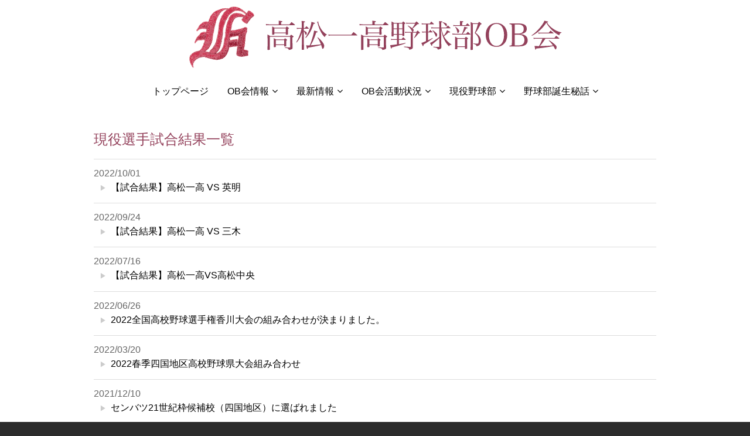

--- FILE ---
content_type: text/html; charset=UTF-8
request_url: https://takaichi-bb-ob.com/category/games
body_size: 8319
content:

<!DOCTYPE html>
<!--[if IE 7 ]><html id="ie7" class="ie" dir="ltr" lang="ja"><![endif]--><!--[if IE 8 ]><html id="ie8" class="ie" dir="ltr" lang="ja"><![endif]--><!--[if IE 9 ]><html id="ie9" class="ie" dir="ltr" lang="ja"><![endif]--><!--[if (gt IE 9)|!(IE)]><!--><html dir="ltr" lang="ja"><!--<![endif]-->
<head>
<meta charset="UTF-8" />
<meta name="viewport" content="width=device-width; initial-scale=1.0; maximum-scale=1.0; user-scalable=1;">
<title>現役選手試合結果 | 高松一高野球部OB会</title>
<meta name="format-detection" content="telephone=no">
<meta http-equiv="Pragma" content="no-cache" />
<meta http-equiv="cache-control" content="no-cache" />
<meta http-equiv="expires" content="3600" />
<link rel="shortcut icon" href="https://takaichi-bb-ob.com/wp-content/themes/takaichi/images/favicon.ico" />
<!-- css -->
<link href="//maxcdn.bootstrapcdn.com/font-awesome/4.2.0/css/font-awesome.min.css" rel="stylesheet">
<link rel="stylesheet" type="text/css" href="https://takaichi-bb-ob.com/wp-content/themes/takaichi/style.css" media="screen, all" />
<link rel="stylesheet" type="text/css" href="https://takaichi-bb-ob.com/wp-content/themes/takaichi/css/font-awesome.min.css" media="all" />
<link rel="stylesheet" type="text/css" href="https://takaichi-bb-ob.com/wp-content/themes/takaichi/css/meanmenu.css" />

<!-- js -->
<script src="//code.jquery.com/jquery-1.9.1.js"></script>
<script src="https://takaichi-bb-ob.com/wp-content/themes/takaichi/js/jquery.meanmenu.min.js"></script>
<script src="https://takaichi-bb-ob.com/wp-content/themes/takaichi/js/jquery-3.2.1.min.js"></script>
<script src="https://takaichi-bb-ob.com/wp-content/themes/takaichi/js/jquery.meanmenu.min.js"></script>

<!-- IE script --> 
<!--[if IE ]>
    <script type="text/javascript" src="https://takaichi-bb-ob.com/wp-content/themes/takaichi/js/html5.js"></script>  
<![endif]--> 
<script>
  (function(i,s,o,g,r,a,m){i['GoogleAnalyticsObject']=r;i[r]=i[r]||function(){
  (i[r].q=i[r].q||[]).push(arguments)},i[r].l=1*new Date();a=s.createElement(o),
  m=s.getElementsByTagName(o)[0];a.async=1;a.src=g;m.parentNode.insertBefore(a,m)
  })(window,document,'script','//www.google-analytics.com/analytics.js','ga');

  ga('create', 'UA-64693220-1', 'auto');
  ga('send', 'pageview');

</script>
	
<!-- Google tag (gtag.js) -->
<script async src="https://www.googletagmanager.com/gtag/js?id=G-4L94NLZ1K7"></script>
<script>
  window.dataLayer = window.dataLayer || [];
  function gtag(){dataLayer.push(arguments);}
  gtag('js', new Date());

  gtag('config', 'G-4L94NLZ1K7');
</script>
<!-- Begin Mieruca Embed Code -->
<script type="text/javascript" id="mierucajs">
window.__fid = window.__fid || [];__fid.push([804276457]);
(function() {
function mieruca(){if(typeof window.__fjsld != "undefined") return; window.__fjsld = 1; var fjs = document.createElement('script'); fjs.type = 'text/javascript'; fjs.async = true; fjs.id = "fjssync"; var timestamp = new Date;fjs.src = ('https:' == document.location.protocol ? 'https' : 'http') + '://hm.mieru-ca.com/service/js/mieruca-hm.js?v='+ timestamp.getTime(); var x = document.getElementsByTagName('script')[0]; x.parentNode.insertBefore(fjs, x); };
setTimeout(mieruca, 500); document.readyState != "complete" ? (window.attachEvent ? window.attachEvent("onload", mieruca) : window.addEventListener("load", mieruca, false)) : mieruca();
})();
</script>

<script type="text/javascript">
$(function($){
	//メニューの表示状態保管用
	var state = false;
	//.bodyのスクロール位置
	var scrollpos = 0;
	//meanmenuの状態による表示制御
	function mm_control() {
		if($('.mean-nav .nav').is(':visible')) {
			//表示中
			if(state == false) {
				scrollpos = $(window).scrollTop();
				$('body').addClass('fixed').css({'top': -scrollpos});
				$('.mean-container').addClass('open');
				$('.mean-nav .mask').show();
				state = true;
			}
		} else {
			//非表示中
			if(state == true) {
				$('body').removeClass('fixed').css({'top': 0});
				window.scrollTo( 0 , scrollpos );
				$('.mean-container').removeClass('open');
				$('.mean-nav .mask').hide();
				state = false;
			}
		}
	}

	$('#gNav').meanmenu({
	    meanMenuContainer: "#header .h_nav", // メニューを表示させる位置
	    meanScreenWidth: "960"
	});
	$(document)
	.on('opend.meanmenu closed.meanmenu', function() {
		mm_control();
	})
	.on('touchend click', '.mean-bar .mask', function(e) {
		$('.mean-bar .meanmenu-reveal').trigger('click');
		return false;
	});
	//ウィンドウサイズ変更によるメニュー非表示時の制御
	$(window).on('resize', function() {
		mm_control();
	});
});
</script>
<!-- IE script --> 
<!--[if lt IE 9]>
<script src="https://takaichi-bb-ob.com/wp-content/themes/takaichi/js/html5shiv.js"></script>
<script src="https://takaichi-bb-ob.com/wp-content/themes/takaichi/script/respond.min.js"></script>
<![endif]-->
<!--[if lte IE 7]><script src="https://takaichi-bb-ob.com/wp-content/themes/takaichi/js/lte-ie7.js"></script><![endif]-->

<!-- End Mieruca Embed Code -->
<meta name='robots' content='max-image-preview:large' />
	<style>img:is([sizes="auto" i], [sizes^="auto," i]) { contain-intrinsic-size: 3000px 1500px }</style>
	<link rel='dns-prefetch' href='//www.googletagmanager.com' />
<link rel="alternate" type="application/rss+xml" title="高松一高野球部OB会 &raquo; 現役選手試合結果 カテゴリーのフィード" href="https://takaichi-bb-ob.com/category/games/feed" />
<script type="text/javascript">
/* <![CDATA[ */
window._wpemojiSettings = {"baseUrl":"https:\/\/s.w.org\/images\/core\/emoji\/16.0.1\/72x72\/","ext":".png","svgUrl":"https:\/\/s.w.org\/images\/core\/emoji\/16.0.1\/svg\/","svgExt":".svg","source":{"concatemoji":"https:\/\/takaichi-bb-ob.com\/wp-includes\/js\/wp-emoji-release.min.js?ver=6.8.3"}};
/*! This file is auto-generated */
!function(s,n){var o,i,e;function c(e){try{var t={supportTests:e,timestamp:(new Date).valueOf()};sessionStorage.setItem(o,JSON.stringify(t))}catch(e){}}function p(e,t,n){e.clearRect(0,0,e.canvas.width,e.canvas.height),e.fillText(t,0,0);var t=new Uint32Array(e.getImageData(0,0,e.canvas.width,e.canvas.height).data),a=(e.clearRect(0,0,e.canvas.width,e.canvas.height),e.fillText(n,0,0),new Uint32Array(e.getImageData(0,0,e.canvas.width,e.canvas.height).data));return t.every(function(e,t){return e===a[t]})}function u(e,t){e.clearRect(0,0,e.canvas.width,e.canvas.height),e.fillText(t,0,0);for(var n=e.getImageData(16,16,1,1),a=0;a<n.data.length;a++)if(0!==n.data[a])return!1;return!0}function f(e,t,n,a){switch(t){case"flag":return n(e,"\ud83c\udff3\ufe0f\u200d\u26a7\ufe0f","\ud83c\udff3\ufe0f\u200b\u26a7\ufe0f")?!1:!n(e,"\ud83c\udde8\ud83c\uddf6","\ud83c\udde8\u200b\ud83c\uddf6")&&!n(e,"\ud83c\udff4\udb40\udc67\udb40\udc62\udb40\udc65\udb40\udc6e\udb40\udc67\udb40\udc7f","\ud83c\udff4\u200b\udb40\udc67\u200b\udb40\udc62\u200b\udb40\udc65\u200b\udb40\udc6e\u200b\udb40\udc67\u200b\udb40\udc7f");case"emoji":return!a(e,"\ud83e\udedf")}return!1}function g(e,t,n,a){var r="undefined"!=typeof WorkerGlobalScope&&self instanceof WorkerGlobalScope?new OffscreenCanvas(300,150):s.createElement("canvas"),o=r.getContext("2d",{willReadFrequently:!0}),i=(o.textBaseline="top",o.font="600 32px Arial",{});return e.forEach(function(e){i[e]=t(o,e,n,a)}),i}function t(e){var t=s.createElement("script");t.src=e,t.defer=!0,s.head.appendChild(t)}"undefined"!=typeof Promise&&(o="wpEmojiSettingsSupports",i=["flag","emoji"],n.supports={everything:!0,everythingExceptFlag:!0},e=new Promise(function(e){s.addEventListener("DOMContentLoaded",e,{once:!0})}),new Promise(function(t){var n=function(){try{var e=JSON.parse(sessionStorage.getItem(o));if("object"==typeof e&&"number"==typeof e.timestamp&&(new Date).valueOf()<e.timestamp+604800&&"object"==typeof e.supportTests)return e.supportTests}catch(e){}return null}();if(!n){if("undefined"!=typeof Worker&&"undefined"!=typeof OffscreenCanvas&&"undefined"!=typeof URL&&URL.createObjectURL&&"undefined"!=typeof Blob)try{var e="postMessage("+g.toString()+"("+[JSON.stringify(i),f.toString(),p.toString(),u.toString()].join(",")+"));",a=new Blob([e],{type:"text/javascript"}),r=new Worker(URL.createObjectURL(a),{name:"wpTestEmojiSupports"});return void(r.onmessage=function(e){c(n=e.data),r.terminate(),t(n)})}catch(e){}c(n=g(i,f,p,u))}t(n)}).then(function(e){for(var t in e)n.supports[t]=e[t],n.supports.everything=n.supports.everything&&n.supports[t],"flag"!==t&&(n.supports.everythingExceptFlag=n.supports.everythingExceptFlag&&n.supports[t]);n.supports.everythingExceptFlag=n.supports.everythingExceptFlag&&!n.supports.flag,n.DOMReady=!1,n.readyCallback=function(){n.DOMReady=!0}}).then(function(){return e}).then(function(){var e;n.supports.everything||(n.readyCallback(),(e=n.source||{}).concatemoji?t(e.concatemoji):e.wpemoji&&e.twemoji&&(t(e.twemoji),t(e.wpemoji)))}))}((window,document),window._wpemojiSettings);
/* ]]> */
</script>
<style id='wp-emoji-styles-inline-css' type='text/css'>

	img.wp-smiley, img.emoji {
		display: inline !important;
		border: none !important;
		box-shadow: none !important;
		height: 1em !important;
		width: 1em !important;
		margin: 0 0.07em !important;
		vertical-align: -0.1em !important;
		background: none !important;
		padding: 0 !important;
	}
</style>
<link rel='stylesheet' id='fancybox-css' href='https://takaichi-bb-ob.com/wp-content/plugins/easy-fancybox/fancybox/1.5.4/jquery.fancybox.min.css?ver=6.8.3' type='text/css' media='screen' />
<script type="text/javascript" src="https://takaichi-bb-ob.com/wp-includes/js/jquery/jquery.min.js?ver=3.7.1" id="jquery-core-js"></script>
<script type="text/javascript" src="https://takaichi-bb-ob.com/wp-includes/js/jquery/jquery-migrate.min.js?ver=3.4.1" id="jquery-migrate-js"></script>
<link rel="https://api.w.org/" href="https://takaichi-bb-ob.com/wp-json/" /><link rel="alternate" title="JSON" type="application/json" href="https://takaichi-bb-ob.com/wp-json/wp/v2/categories/1" /><link rel="EditURI" type="application/rsd+xml" title="RSD" href="https://takaichi-bb-ob.com/xmlrpc.php?rsd" />
<meta name="generator" content="WordPress 6.8.3" />
<meta name="generator" content="Site Kit by Google 1.170.0" /></head>
<body>
<header id="header">
	<div class="container">
		<div id="h_top">
		    <h1 class="h_logo"><a href="https://takaichi-bb-ob.com/"><img src="https://takaichi-bb-ob.com/wp-content/themes/takaichi/images/logo.svg" alt="高松一高野球部OB会" /></a></h1>
			<div class="h_nav">
				<nav id="gNav" itemscope itemtype="http://schema.org/SiteNavigationElement">
					<ul class="nav">
                        <li><a itemprop="url" href="https://takaichi-bb-ob.com/">トップページ</a></li>
						<li>
							<a itemprop="url" href="#">OB会情報<i class="fa fa-angle-down"></i></a>
							<ul class="sub-menu">
								<li><a itemprop="url" href="https://takaichi-bb-ob.com/greeting">会長挨拶</a></li>
								<li><a itemprop="url" href="https://takaichi-bb-ob.com/agreement">会則</a></li>
								<li><a itemprop="url" href="https://takaichi-bb-ob.com/director">役員</a></li>
								<li><a itemprop="url" href="https://takaichi-bb-ob.com/fee">年会費</a></li>
								<li><a itemprop="url" href="https://takaichi-bb-ob.com/update">会員情報更新</a></li>
							</ul>
						</li>
						<li><a itemprop="url" href="https://takaichi-bb-ob.com/category/ob-info">最新情報<i class="fa fa-angle-down"></i></a>
                            <ul class="sub-menu">
                                <li><a itemprop="url" href="https://takaichi-bb-ob.com/category/ob-info">OB会からお知らせ</a></li>
											<li><a itemprop="url" href="https://takaichi-bb-ob.com/category/masters-koshien">マスターズ甲子園</a></li>
                            </ul>
                        </li>
                        <li><a itemprop="url" href="https://takaichi-bb-ob.com/category/ob-info">OB会活動状況<i class="fa fa-angle-down"></i></a>
                            <ul class="sub-menu">
                                <li><a itemprop="url" href="https://takaichi-bb-ob.com/category/ob-info">OB会からお知らせ</a></li>
											<li><a itemprop="url" href="https://takaichi-bb-ob.com/category/masters-koshien">マスターズ甲子園</a></li>
                                <li><a itemprop="url" href="https://takaichi-bb-ob.com/category/ob-activity">OB会活動報告</a></li>
                                <li><a itemprop="url" href="https://takaichi-bb-ob.com/category/k-ob-activity">関東OB会活動報告</a></li>
                                <li><a itemprop="url" href="https://takaichi-bb-ob.com/category/ob-situation">OBの近況</a></li>
                                <li><a itemprop="url" href="https://takaichi-bb-ob.com/category/sanshikai">高松讃紫会の活動</a></li>
                            </ul>
                        </li>
                        <li><a itemprop="url" href="https://takaichi-bb-ob.com/category/games">現役野球部<i class="fa fa-angle-down"></i></a>
                            <ul class="sub-menu">
                                <li><a itemprop="url" href="https://takaichi-bb-ob.com/category/games/spring">春季大会</a></li>
                                <li><a itemprop="url" href="https://takaichi-bb-ob.com/category/games/summer">夏季大会</a></li>
                                <li><a itemprop="url" href="https://takaichi-bb-ob.com/category/games/rookie">高松地区新人戦</a></li>
                                <li><a itemprop="url" href="https://takaichi-bb-ob.com/category/games/autumn">秋季大会</a></li>
                                <li><a itemprop="url" href="https://takaichi-bb-ob.com/category/games/first-year">一年生大会</a></li>
                                <li><a itemprop="url" href="https://takaichi-bb-ob.com/register">卒業生のみなさま</a></li>
                            </ul>
                        </li>
                        <li><a itemprop="url" href="https://takaichi-bb-ob.com/history">野球部誕生秘話<i class="fa fa-angle-down"></i></a>
                            <ul class="sub-menu">
                                <li><a itemprop="url" href="https://takaichi-bb-ob.com/history">野球部誕生秘話1</a></li>
                                <li><a itemprop="url" href="https://takaichi-bb-ob.com/history2">野球部誕生秘話2</a></li>
                            </ul>
                        </li>
					</ul>
					<div class="mask"></div>
				</nav>
			</div>
		</div>
	</div>
</header>
<div id="contents">
	<div id="main">


	<section class="news-list">
		<h1 class="title"><em>現役選手試合結果一覧</em></h1>
		<ol>
						<li><span class="date">2022/10/01</span><a href="https://takaichi-bb-ob.com/2953" title="【試合結果】高松一高 VS 英明">【試合結果】高松一高 VS 英明</a></li>
						<li><span class="date">2022/09/24</span><a href="https://takaichi-bb-ob.com/2951" title="【試合結果】高松一高 VS 三木">【試合結果】高松一高 VS 三木</a></li>
						<li><span class="date">2022/07/16</span><a href="https://takaichi-bb-ob.com/2922" title="【試合結果】高松一高VS高松中央">【試合結果】高松一高VS高松中央</a></li>
						<li><span class="date">2022/06/26</span><a href="https://takaichi-bb-ob.com/2909" title="2022全国高校野球選手権香川大会の組み合わせが決まりました。">2022全国高校野球選手権香川大会の組み合わせが決まりました。</a></li>
						<li><span class="date">2022/03/20</span><a href="https://takaichi-bb-ob.com/2894" title="2022春季四国地区高校野球県大会組み合わせ">2022春季四国地区高校野球県大会組み合わせ</a></li>
						<li><span class="date">2021/12/10</span><a href="https://takaichi-bb-ob.com/2851" title="センバツ21世紀枠候補校（四国地区）に選ばれました">センバツ21世紀枠候補校（四国地区）に選ばれました</a></li>
						<li><span class="date">2021/11/12</span><a href="https://takaichi-bb-ob.com/2847" title="2022年の選抜高校野球大会の香川県 21世紀枠推薦校 に選ばれました！">2022年の選抜高校野球大会の香川県 21世紀枠推薦校 に選ばれました！</a></li>
						<li><span class="date">2021/10/03</span><a href="https://takaichi-bb-ob.com/2840" title="【試合結果】高松一高 VS 大手前高松">【試合結果】高松一高 VS 大手前高松</a></li>
						<li><span class="date">2021/09/27</span><a href="https://takaichi-bb-ob.com/2837" title="令和3年度（第74回）秋季四国地区高等学校野球香川県大会の準々決勝の観客入場について">令和3年度（第74回）秋季四国地区高等学校野球香川県大会の準々決勝の観客入場について</a></li>
						<li><span class="date">2021/09/23</span><a href="https://takaichi-bb-ob.com/2834" title="【試合結果】高松一高 VS 小豆島中央">【試合結果】高松一高 VS 小豆島中央</a></li>
					</ol>
		
<style>
.new ol{
	margin-bottom: 30px;
}
.pagination{
    text-align: center;
}
a.page-numbers,
.pagination .current{
    background: #fff;
    border: solid 1px #ccc;
    padding:5px 8px;
    margin:0 2px;
    text-decoration: none;
}
.pagination .current{
    background: #000;
    border: solid 1px #000;
    color: #fff;
}
</style>
		
		<div class="pagination">
		    <span aria-current="page" class="page-numbers current">1</span>
<a class="page-numbers" href="https://takaichi-bb-ob.com/category/games/page/2">2</a>
<a class="page-numbers" href="https://takaichi-bb-ob.com/category/games/page/3">3</a>
<a class="page-numbers" href="https://takaichi-bb-ob.com/category/games/page/4">4</a>
<a class="page-numbers" href="https://takaichi-bb-ob.com/category/games/page/5">5</a>
<span class="page-numbers dots">&hellip;</span>
<a class="page-numbers" href="https://takaichi-bb-ob.com/category/games/page/12">12</a>
<a class="next page-numbers" href="https://takaichi-bb-ob.com/category/games/page/2">次へ »</a>		</div>
		
	</section>
</div>

<!--	<div id="sub">
		<section class="banner">
			<ul class="ob-contents">
				<li class="event"><a href="https://takaichi-bb-ob.com/1445">11月3日開催 高松讃紫会<br />　交流戦の申し込みはこちら</a></li>
			</ul>
			<ul class="ob-contents">
				<li><a href="https://takaichi-bb-ob.com/category/ob-info/">OB会からお知らせ</a></li>
				<li><a href="https://takaichi-bb-ob.com/category/ob-activity/">OB会活動報告</a></li>
				<li><a href="https://takaichi-bb-ob.com/category/k-ob-activity/">関東OB会活動報告</a></li>
				<li><a href="https://takaichi-bb-ob.com/category/ob-situation/">OBの近況</a></li>
				<li><a href="https://takaichi-bb-ob.com/category/games/">現役選手試合結果</a></li>
				<li><a href="https://takaichi-bb-ob.com/category/sanshikai/">高松讃紫会の活動</a></li>
				<li><a href="https://takaichi-bb-ob.com/fee/">OB会費納入のお願い</a></li>
				<li><a href="https://takaichi-bb-ob.com/update/">OB会会員情報更新</a></li>
			</ul>

			<ul class="school-contents">
				<li itemscope itemtype="http://schema.org/Brand"><iframe src="https://www.facebook.com/plugins/page.php?href=https%3A%2F%2Fwww.facebook.com%2Ftakaichi.bb.ob%2F&tabs&width=244&height=130&small_header=false&adapt_container_width=true&hide_cover=false&show_facepile=false&appId=1751922518418143" width="244" height="130" style="border:none;overflow:hidden" scrolling="no" frameborder="0" allowTransparency="true"></iframe></li>
				<li itemscope itemtype="http://schema.org/Brand"><a itemprop="url" href="http://www.taka-ichi-h.ed.jp/" target="_blank"><img src="https://takaichi-bb-ob.com/wp-content/themes/takaichi/images/logo-takaichi.svg" alt="高松市立高松第一高等学校" /></a></li>
			<li itemscope itemtype="http://schema.org/Brand"><a itemprop="url" href="http://www.ohshi-kai.com/" target="_blank"><img src="https://takaichi-bb-ob.com/wp-content/themes/takaichi/images/logo-ohshi-kai.svg" alt="桜紫会"/></a></li>
			</ul>
			<ul class="baseball-contents">
				<li itemscope itemtype="http://schema.org/Brand"><a itemprop="url" href="http://www.jhbf.or.jp/" target="_blank"><img src="https://takaichi-bb-ob.com/wp-content/themes/takaichi/images/logo-jhbf.svg" alt="公益財団法人　日本高校野球連盟"/></a></li>
				<li itemscope itemtype="http://schema.org/Brand"><a itemprop="url" href="http://homepage3.nifty.com/kagawa-hbf/" target="_blank"><img src="https://takaichi-bb-ob.com/wp-content/themes/takaichi/images/logo-kbf.svg" alt="公益財団法人　香川県高校野球連盟" /></a></li>
			</ul>
		</section>
	</div>
</div>
--><section class="banner-area">
	<ul>
		<li><a href="https://line.me/ti/p/HtzR_vw-ho" target="_blank"><img src="https://takaichi-bb-ob.com/wp-content/themes/takaichi/images/icon_line.png" /></a></li>
		<li><a href="https://www.facebook.com/takaichi.bb.ob/" target="_blank"><img src="https://takaichi-bb-ob.com/wp-content/themes/takaichi/images/icon_facebook.png" /></a></li>
		<li><a href="https://www.instagram.com/takaichi.bb.ob/" target="_blank"><img src="https://takaichi-bb-ob.com/wp-content/themes/takaichi/images/icon_instagram.png" /></a></li>
		<li><a href="https://www.flickr.com/photos/158365168@N03/albums" target="_blank"><img src="https://takaichi-bb-ob.com/wp-content/themes/takaichi/images/icon_flickr.png" /></a></li>
		<li><a href="http://www.taka-ichi-h.ed.jp/" target="_blank"><img src="https://takaichi-bb-ob.com/wp-content/themes/takaichi/images/icon_ichiko.png" /></a></li>
	</ul>
</section>
</div>
<p class="page-top"><a href="#header"><i class="fa fa-arrow-up"></i>PAGE TOP</a></p>

<footer id="footer" itemscope itemtype="http://schema.org/WPFooter">
	<img itemprop="logo" src="https://takaichi-bb-ob.com/wp-content/themes/takaichi/images/logo-mark.svg" alt="一高野球部マーク"/>
	<p itemprop="name" class="site-name">高松第一高等学校野球部OB会</p>
	<p itemprop="address" itemscope itemtype="http://schema.org/PostalAddress">
	事務局：〒<span itemprop="postalCode">760-0043</span> 
	<span itemprop="addressRegion">香川県</span>
	<span itemprop="addressLocality">高松市</span>
	<span itemprop="streetAddress">今新町７-14-2階</span><br />
	<span itemprop="name">City Studio内</span><br />
	連絡先: <span itemprop="telephone">070-8498-3067</span><!--<br />
	FAX: <span itemprop="faxNumber">087-822-7014</span>-->
	</p>
	<ul class="footer-nav">
		<li><a href="https://takaichi-bb-ob.com/">HOME</a></li>
		<li><a href="https://takaichi-bb-ob.com//about">サイトについて</a></li>
		<li><a href="https://takaichi-bb-ob.com//contact">お問い合わせ</a></li>
	</ul>
	<p class="copyright">&copy;takaichi-bb-ob.com All Rights Reserved.</p>
</footer>
		<script type="speculationrules">
{"prefetch":[{"source":"document","where":{"and":[{"href_matches":"\/*"},{"not":{"href_matches":["\/wp-*.php","\/wp-admin\/*","\/wp-content\/uploads\/*","\/wp-content\/*","\/wp-content\/plugins\/*","\/wp-content\/themes\/takaichi\/*","\/*\\?(.+)"]}},{"not":{"selector_matches":"a[rel~=\"nofollow\"]"}},{"not":{"selector_matches":".no-prefetch, .no-prefetch a"}}]},"eagerness":"conservative"}]}
</script>
<script type="text/javascript" src="https://takaichi-bb-ob.com/wp-content/plugins/easy-fancybox/vendor/purify.min.js?ver=6.8.3" id="fancybox-purify-js"></script>
<script type="text/javascript" id="jquery-fancybox-js-extra">
/* <![CDATA[ */
var efb_i18n = {"close":"Close","next":"Next","prev":"Previous","startSlideshow":"Start slideshow","toggleSize":"Toggle size"};
/* ]]> */
</script>
<script type="text/javascript" src="https://takaichi-bb-ob.com/wp-content/plugins/easy-fancybox/fancybox/1.5.4/jquery.fancybox.min.js?ver=6.8.3" id="jquery-fancybox-js"></script>
<script type="text/javascript" id="jquery-fancybox-js-after">
/* <![CDATA[ */
var fb_timeout, fb_opts={'autoScale':true,'showCloseButton':true,'margin':20,'pixelRatio':'false','centerOnScroll':true,'enableEscapeButton':true,'overlayShow':true,'hideOnOverlayClick':true,'minViewportWidth':320,'minVpHeight':320,'disableCoreLightbox':'true','enableBlockControls':'true','fancybox_openBlockControls':'true' };
if(typeof easy_fancybox_handler==='undefined'){
var easy_fancybox_handler=function(){
jQuery([".nolightbox","a.wp-block-file__button","a.pin-it-button","a[href*='pinterest.com\/pin\/create']","a[href*='facebook.com\/share']","a[href*='twitter.com\/share']"].join(',')).addClass('nofancybox');
jQuery('a.fancybox-close').on('click',function(e){e.preventDefault();jQuery.fancybox.close()});
/* IMG */
						var unlinkedImageBlocks=jQuery(".wp-block-image > img:not(.nofancybox,figure.nofancybox>img)");
						unlinkedImageBlocks.wrap(function() {
							var href = jQuery( this ).attr( "src" );
							return "<a href='" + href + "'></a>";
						});
var fb_IMG_select=jQuery('a[href*=".jpg" i]:not(.nofancybox,li.nofancybox>a,figure.nofancybox>a),area[href*=".jpg" i]:not(.nofancybox),a[href*=".jpeg" i]:not(.nofancybox,li.nofancybox>a,figure.nofancybox>a),area[href*=".jpeg" i]:not(.nofancybox),a[href*=".png" i]:not(.nofancybox,li.nofancybox>a,figure.nofancybox>a),area[href*=".png" i]:not(.nofancybox),a[href*=".gif" i]:not(.nofancybox,li.nofancybox>a,figure.nofancybox>a),area[href*=".gif" i]:not(.nofancybox)');
fb_IMG_select.addClass('fancybox image').attr('rel','gallery');
jQuery('a.fancybox,area.fancybox,.fancybox>a').each(function(){jQuery(this).fancybox(jQuery.extend(true,{},fb_opts,{'transition':'elastic','transitionIn':'elastic','easingIn':'easeOutBack','transitionOut':'elastic','easingOut':'easeInBack','opacity':false,'hideOnContentClick':false,'titleShow':false,'titlePosition':'over','titleFromAlt':true,'showNavArrows':true,'enableKeyboardNav':true,'cyclic':false,'mouseWheel':'true'}))});
};};
jQuery(easy_fancybox_handler);jQuery(document).on('post-load',easy_fancybox_handler);
/* ]]> */
</script>
<script type="text/javascript" src="https://takaichi-bb-ob.com/wp-content/plugins/easy-fancybox/vendor/jquery.easing.min.js?ver=1.4.1" id="jquery-easing-js"></script>
<script type="text/javascript" src="https://takaichi-bb-ob.com/wp-content/plugins/easy-fancybox/vendor/jquery.mousewheel.min.js?ver=3.1.13" id="jquery-mousewheel-js"></script>
<script>
(function(w,d,url,a,s,e){
    w[a]= (w[a]||[]);
    s = d.getElementsByTagName("script")[0];e = d.createElement("script");e.src=url;e.async=1;s.parentNode.insertBefore(e,s);
})(window,document,'//ec-concier.com/266d37e2aebe5262/analytics.js','ara');
ara.push(['init', '266d37e2aebe5262']);
</script>
</body>
</html>

--- FILE ---
content_type: text/css
request_url: https://takaichi-bb-ob.com/wp-content/themes/takaichi/style.css
body_size: 3869
content:
@charset "utf-8";
/*--------------------------------
	Name: takaichi.css
	Released : 2018.11.12
	Version: 2.0
	Author:rising
---------------------------------*/

/* reser.css
---------------------------------*/
html, body, div, span, applet, object, iframe,h1, h2, h3, h4, h5, h6, p, blockquote, pre,a, abbr, acronym, address, big, cite, code,del, dfn, em, img, ins, kbd, q, s, samp,small, strike, strong, sub, sup, tt, var,b, u, i, center,dl, dt, dd, ol, ul, li,fieldset, form, label, legend,table, caption, tbody, tfoot, thead, tr, th, td,article, aside, canvas, details, embed, figure, figcaption, footer, header, hgroup, menu, nav, output, ruby, section, summary,time, mark, audio, video {margin: 0; padding: 0; border: 0; list-style-type: none; font-weight: normal; font-style: normal;}
article, aside, details, figcaption, figure, footer, header, hgroup, menu, nav, section {display: block;}
a{text-decoration: none;color:black;}
a:hover{text-decoration: none;color:#666;}
a.button{
	background-color: #363638;
	border: 1px solid rgba(0, 0, 2, 0.8);
	box-shadow: 0 1px 0 rgba(253, 253, 255, 0.2) inset, 0 1px 1px rgba(0, 0, 2, 0.2);
	border-radius: 4px;
    color: #FDFDFF;
    font-size: 11px;
    padding: 8px;
    text-shadow: 0 1px 1px rgba(0, 0, 2, 0.3);
	}
a.button:hover {
	border-bottom-color: #5d8b9d;
	color: #ff8403;
	}
a[href$=".pdf"]:after {
    content:" ";
    display: inline-block;
    width: 24px;
    height: 24px;
background: url("https://takaichi-bb-ob.com/wp-content/themes/takaichi/images/pdf.gif") 3px 0 no-repeat;
}
a.button:active { border-top: 1px solid #5d8b9d; }
a[target="_blank"]{ background : url("https://takaichi-bb-ob.com/wp-content/themes/takaichi/images/other-link.png") bottom right no-repeat; padding-right : 18px; }
.banner-area a[target="_blank"]{ background : none; padding-right : 0px; }
.flexslider a[target="_blank"]{ background : none; padding-right : 0px; }
.addtoany_list a[target="_blank"],.a2a_menu a[target="_blank"]{background : none;}
/* 320px
---------------------------------*/
html{background: #2b2b2b; font: normal 100%/1.5 -apple-system, BlinkMacSystemFont, "Hiragino Kaku Gothic ProN", Meiryo, sans-serif;color: #666;}
body{
	margin: 0 auto;
	background: #fff;
}
#main{
	margin-bottom: 36px;
}
h1.h_logo{
    width: 70%;
    max-width: 360px;
}
#header {
    padding: 10px 0;
    height: 60px;
}
#gNav .nav {
/*    overflow-y: auto;*/
    height: 8vh;
}
.mean-nav .container {
    padding: 0;
}
nav li .fa {
    display: none;
}
#contents .pc{display: none !important;}
#contents .sp{display: block !important;}
#contents .sp img{max-width: 100%;}
#contents .slides li{
    position: relative
}
#contents .slides li a{
    display: block;
    width: 100%;
    text-align: center;
    position: absolute;
    bottom: 0%;
    padding: 10px 0;
    color: #fff;
    background: rgba(0,0,0,.5);
}
#contents .slides li a  h2{
    font-size: 18px;
	text-shadow: 0 1px 0px rgba(0, 0, 0, 0.5);
}
section.whatsnew{
	width: 95%;
	margin: 0 auto;
	margin-bottom: 1em;
	background: #F9F9F7;
 	color: #444446;
	border: 1px solid rgba(0, 0, 2, 0.8);
	border-color: rgba(0, 0, 2, 0.15) rgba(0, 0, 2, 0.15) rgba(0, 0, 2, 0.3);
	border-radius: 5px;
	box-shadow: 0 0 0 2px #FFFFFF inset, 0 1px 0 rgba(0, 0, 2, 0.05);
}
section.whatsnew dl{
	padding: 0.625em;
	border-top: 1px dashed #444446;
}
section.whatsnew h1{
	text-shadow: 0 1px 0 #FFFFFF;
	padding: 0.5em;
	font-weight: normal;
	font-size: 1.2em;
}
section.whatsnew dl dd{
	padding-left: 1em;
	margin-bottom: 0.75em;
}
section.banner{
	padding: 1em;	
}
section.banner ul li{
	margin-bottom: 1em;
}
section.banner ul li a{
	border: 1px solid #ccc;
	padding: 0.95em;
	max-width: 23.125em;
	display: block;
	margin: 0 auto;
}
section.banner ul li a img{
	width: 100%;
	max-height: 5.929em;
}
section.banner-area {
	width:320px;
	margin:0 auto;
}
section.banner-area ul{
	overflow:hidden;
	display: flex;
	justify-content: space-between;
	margin-bottom: 56px;
}
section.banner-area ul li{
	text-align:center;
	float:left;
	margin-right:5px;
}
section.banner-area ul li img{
	width: 40px;
}

p.page-top{
	padding: 1em 0;
	text-align: center;
	background: #333;
}
p.page-top a{
	color: #fff;
	display: block;
}
footer{
	background: #111;
	padding-top: 1em;
	text-align: center;
}
footer img{
	width: 50px;
	height: 50px;
}
footer ul{
	margin-bottom: 1.6em;
}
footer ul li a{
	color: #fff;
	font-size: 0.8em;
}
footer p{
	font-size: 1em;
	padding-bottom: 1.875em;
	color: #fff;
}
footer a{
    color: #fff
}
footer p.copyright{
	font-size: 0.7em;
}

div#main div.type-page .tkic-post{line-height:2.0;}
div#main div.type-page .tkic-post h2{color: #333333;
background: #f3f3f3;
border-radius: 0px;
padding: 10px 20px;
font-weight: bold;
font-size: 140%;
color: #94425C;
padding-left: 13px;
line-height: 1.6em;
border-left: #94425C solid 9px;}
div#main div.type-page .tkic-post h3{color: #000000;
padding: 10px 15px;
border-top: 2px solid #94425C;
border-bottom: 2px solid #94425C;
font-size: 120%;
color: #94425C;
margin: 35px 0 20px;
line-height: 1.5;}

div#main div.type-post .tkic-post{line-height:2.0;}
div#main div.type-post .tkic-post h2{color: #333333;
background: #f3f3f3;
border-radius: 0px;
padding: 10px 20px;
font-weight: bold;
font-size: 140%;
color: #94425C;
padding-left: 13px;
line-height: 1.6em;
border-left: #94425C solid 9px;}
div#main div.type-post .tkic-post h3{color: #000000;
padding: 10px 15px;
border-top: 2px solid #94425C;
border-bottom: 2px solid #94425C;
font-size: 120%;
color: #94425C;
margin: 35px 0 20px;
line-height: 1.5;}


/* 420px
---------------------------------*/
@media print, screen and ( min-width : 420px ) {
	.banner ul li{
		float: none;
		width: 95%;
	}
/*	section.banner-area {
		width:420px;
	}*/
}

/* 640px
---------------------------------*/
@media print, screen and ( min-width : 420px ) {
	.banner ul li{
		float: none;
		width: 95%;
	}
    #contents .slides li a  h2{
    font-size: 24px;
    }
/*	section.banner-area {
		width:640px;
	}*/
}

/* 768px
---------------------------------*/
@media print, screen and ( min-width : 768px ) {
	.topics{
        overflow: hidden;
	}
    .topics .whatsnew{
        float: left;
        width: 47%;
        margin: 0 1% 20px 1%;
    }
}

/* 960px
---------------------------------*/
@media print, screen and ( min-width : 960px ) {
    #header {
        height: 200px;
    }
    nav li .fa {
    display:inline;
    }
    h1.h_logo{
        width: 100%;
        max-width: none;
    }
    .h_logo a { 
        display: block;
        width: 100%;
    }
    .h_logo img{
        display: block;
        width: 50%;
        margin: 0 auto;
        max-width: 650px;
    }
    #h_top {
/*        display: flex;*/
        justify-content: space-between;
        align-items: center;
    }
    #gNav ul {
        position: relative;
        display: flex;
        justify-content: center;
    }
    #gNav li {
        position: relative;
        margin-right: 2em;
    }
    #gNav li:last-child {
        margin-right: 0;
    }
    #gNav li i {
        font-size: 16px;
        margin-left: 5px;
    }
    #gNav li a {
        position: relative;
        display: block;
        text-align: center;
        line-height: 80px;
    }
    #gNav .sub-menu {
        visibility: hidden;
        opacity: 0;
        z-index: 1;
        display: block;
        position: absolute;
        top: 50px;
        left: 50%;
        margin-left: -100px;
        width: 200px;
        -webkit-transition: all .2s ease;
        transition: all .2s ease;
    }
    #gNav .sub-menu a {
        padding: 10px;
        display: block;
        border-bottom: none;
        padding: 20px;
        line-height: 1.2em;
        color: #fff;
    }
    #gNav .sub-menu a:hover:after {
        content: none;
    }
    #gNav .sub-menu li {
        display: block;
        font-size: 16px;
        padding: 0;
        margin: 0;
    }
    #gNav .sub-menu li:last-child {
        border-bottom: none;
    }
    #gNav ul > li:hover {
        -webkit-transition: all .5s;
        transition: all .5s;
    }
    #gNav ul > li:hover a,#gNav .current-menu-item a,#gNav .current-menu-parent a {
        color: #bfd0ff;
    }
    #gNav li:hover ul.sub-menu {
        top: 80px;
        visibility: visible;
        opacity: 1;
        z-index: 9999;
        background: #000;
    }
    #gNav li:hover ul.sub-menu a {
        opacity: 1;
        z-index: 9999;
    }

    #gNav li ul li:after {
        content: none;
    }
    #gNav li:hover .sub-menu a {
        color: #fff;
    }
    #gNav .sub-menu li a:hover {
        background: #fff;
        color: #000;
    }
    #gNav .contact_btn a:hover {
        color: #fff;
    }
    #contents{
        clear: both;
    }
    #contents .pc{display: block !important;}
    #contents .sp{display: none !important;}
    #contents .pc img{max-width: 100%;}
    #contents .slides li a{
        padding: 20px 0;
    }
    #contents .slides li a  h2{
        font-size: 36px;
    }
/*	section.banner-area {
		width:768px;
	}*/
}

/* 1200px
---------------------------------*/
@media print, screen and ( min-width : 1200px ) {
    .topics{
        width: 1200px;
        margin: 0 auto;
    }
    .topics .whatsnew{
        float: left;
        width: 580px;
        margin: 0 5px 20px 5px;
    }
    div#main div.type-page,div#main div.type-post{
	width: 1200px;
	}
/*	section.banner-area {
		width:1200px;
	}*/
}



.news-list{
	width: 95%;
	max-width: 960px;
	margin:0 auto;
}

div#main div.type-page,div#main div.type-post{
	width: 90%;
	max-width: 960px;
	margin: 0 auto 36px auto;
	padding: 0.625em;
	border: 1px solid rgba(0, 0, 2, 0.8);
	border-color: rgba(0, 0, 2, 0.15) rgba(0, 0, 2, 0.15) rgba(0, 0, 2, 0.3);
	border-radius: 5px;
	box-shadow: 0 0 0 2px #FFFFFF inset, 0 1px 0 rgba(0, 0, 2, 0.05);
	background: #FEFEFE;
}
div#main div.type-page h2,div#main div.type-post h2{
	margin-bottom: 0.625em;
	font-weight: normal;
	color: #94425C;
}
div#main div.type-page h2 a,div#main div.type-post h2 a{
	color: #94425C;
}
div#main div.type-page p,div#main div.type-post p{
	margin-bottom: 0.5em;
	line-height: 1.5;
	line-height: 2;
}
div#main div.type-page h3.title{
	font-weight: normal;
	text-align: center;
	margin-bottom: 0.625em;
}
div#main div.type-post h3{
	font-weight: normal;
	margin-bottom: 0.625em;
	font-size: 1em;
	color: #94425C;
}
div#main div.type-post h3 ~ p,div#main div.type-post h3 ~ ol,div#main div.type-post h3 ~ ul{
	margin-bottom: 1em;
	padding-left: 1em;
}
p.post-meta{
	text-align: right;
}
/*----------------- 会則----------------*/
h4.agreement{
	text-align: center;
	margin-bottom: 0.625em;
}
dl.agreement{
	padding-left: 0.625em;
}
dl.agreement dd{
	padding-left: 0.625em;
	margin-bottom: 0.625em;
}
dl.agreement dd ol li{
	list-style-type: decimal;
	list-style-position: outside;
	margin-left: 1.25em;
}
/*----------------- 役員名簿----------------*/
table{
	width: 100%;
	border-collapse: collapse;
	border-spacing: 0px;
	margin-bottom: 1.25em;
}
table.director th{
	background: #EBEBEB;
	color: #666;
	text-align: center;
	padding: 0.75em;
	border: 1px solid #ccc;
	box-shadow: 1px 1px 0 0 #fff inset;
}
table.director td:first-child{
	background: #F0F4F7;
}
table.director td{
	padding: 0.75em;
	border: 1px solid #ccc;
	box-shadow: 1px 1px 0 0 #fff inset;
}
/*----------------- 名簿----------------*/
div#main section.roster p{
	margin-bottom: 1.25em;
}
section.roster h4.roster{
	cursor: pointer;
	margin-bottom: 1em;
	background: #F9F9F7;
	border: 1px solid;
	border-color: rgba(0, 0, 2, 0.15) rgba(0, 0, 2, 0.15) rgba(0, 0, 2, 0.3);
	border-radius: 5px;
	box-shadow: 0px 0px 0px 2px #FFF inset, 0px 1px 0px rgba(0, 0, 2, 0.05);
	color: #444446;
	padding: 0.75em;
}
section.roster h4 span.hint{
	font-size: 12px;
	font-weight: normal;
	display: block;
}
section.roster dl{
	margin-bottom: 1.5em;
}
section.roster dl dt{
	border-bottom: 1px solid #ccc;
}
section.roster dl dd{
	padding-left: 1em;
	margin-bottom: 1em;
}
/*----------------- 名簿フォーム----------------*/
dl.investigation{
	margin-bottom: 1.25em;
}
dl.investigation ul li{
	list-style: disc;
	list-style-position: outside;
	margin-left: 1.25em;
}
/*----------------- お問合せフォーム----------------*/
div#main div#contact_form p{
	margin-bottom: 1.625em;
}
div#contact_form span.required{
	color: #ff0000;
	font-size: 0.625em;
}
div#contact_form dl{
	margin-bottom: 1.625em;
}
div#contact_form div#contact_submit input{
	padding: 15px 40px;
	font-size: 1.2em;
	background-color: #000;
	color: #fff;
	border-style: none;
}
/*----------------- 名刺広告について----------------*/
div#main article.advertisement p{
	margin-bottom: 1.25em;
}
article.advertisement dl dd{
	margin-bottom: 1em;
	padding-left: 1em;
}
/*----------------- 当サイトについて----------------*/
dl.about dt{
	font-weight: bold;
}
dl.about dt:before{
	content: "○";
}
dl.about dd{
	padding-left: 1em;
	margin-bottom: 1em;
}
dl.about dd table{
	width: 80%;
}
/*----------------- 写真----------------*/
ul.pic{
	overflow: hidden;
}
ul.pic li{
	float: left;
	margin-right: 0.625em;
}

/*----------------- 記事一覧----------------*/
ul.all-post li{
	margin-left: 1.5em;
	list-style-type: disc;
	margin-bottom: 0.25em;
}


/*----------------- 記事nav----------------*/
.navigation {
    overflow: hidden;
    padding: 50px 10px;
    max-width: 960px;
    margin: 0 auto;
}
.navigation div {
    display: block;
    float: left;
}
.navigation div.alignright{
    float: right;
}
.navigation div a {
    border: 1px solid #666;
    border-radius: 8px;
    display: block;
    margin: 10px 0;
    padding: 20px 0;
    text-align: center;
    width: 250px;
    font-size: 14px;
}

/*----------------- カテゴリリスト ----------------*/
.news-list h1.title{
    color: #94425c;
    font-weight: normal;
    margin-bottom: 0.625em;
}
.news-list ol{
    margin-bottom: 1.5em;
    border-bottom: 1px solid #ddd;
}
.news-list ol li{
    margin-bottom: 0.45em;
    border-top: 1px solid #ddd;
    padding: 12px 0 7px;
}
.news-list ol li span{
	display:block;
}
.news-list ol li a{
    padding-left: 0.625em;
}
.news-list ol li a:before{
	color: #ccc;
    content: "▶";
    font-size: 12px;
    padding-right: 7px;
}


/*----------------- 連載コラム ----------------*/
blockquote.colomn{
border-left: 5px solid #ddd;
background: #eee;
padding: 20px;
margin-top: 36px;
}



--- FILE ---
content_type: text/plain
request_url: https://www.google-analytics.com/j/collect?v=1&_v=j102&a=1511106259&t=pageview&_s=1&dl=https%3A%2F%2Ftakaichi-bb-ob.com%2Fcategory%2Fgames&ul=en-us%40posix&dt=%E7%8F%BE%E5%BD%B9%E9%81%B8%E6%89%8B%E8%A9%A6%E5%90%88%E7%B5%90%E6%9E%9C%20%7C%20%E9%AB%98%E6%9D%BE%E4%B8%80%E9%AB%98%E9%87%8E%E7%90%83%E9%83%A8OB%E4%BC%9A&sr=1280x720&vp=1280x720&_u=IEBAAEABAAAAACAAI~&jid=2105547666&gjid=1473639904&cid=1455880052.1769313409&tid=UA-64693220-1&_gid=1725518313.1769313409&_r=1&_slc=1&z=529752132
body_size: -450
content:
2,cG-4L94NLZ1K7

--- FILE ---
content_type: text/javascript; charset=utf-8
request_url: https://ec-concier.com/collect?d=eNp1UU1LAkEY_isyZzNdazVvSQUJsqISdVrGmdfd0V13mBlXxITCQ0VQHiOqYxSdg4Lq1_iR_6JZP4IO3Z7neZ9n3o_pIYoVRrkekoyiHDJMk6YzYGCowaZhGiiO2vNCYPmynOflNilQ0XWLHVYqkcahld3e2slWN7LaKEHOH2m1PS-OeDjPmYUtP8_3m0cibbUyFfOwWmL0QPn5o732ptyt6BwXgdJOVykuNXUDGVGFm5gRl63VamtBLUECP5pFeLq0TrACJxDddQf7EGU4FtiXuqRxXWBngRoy1CA0UolkwtQcQmWrLgctcuxAImTQ0bJiyou06fXX-PN9dvo2ubj8fn4cD8-nr8PJw13sODZ7uZncf43eTjSYnV1Nh4PZ4MnKjz5udV5AHYQAsWgaPWq7wBxXb5Exkkulw6hyUS5lZJPxefdfT8pMr6Q_JoKFsrlgBFYnVdhZzr_gNtEf148jRsVKohDqgB1EtyhiErMqqP_v4pL6KFfHnoT-D-d4uCE&callback=_ARA_CYr8nnnf5hczIycNzP2Ap1vSQlSLUgWj
body_size: 148
content:
/**/_ARA_CYr8nnnf5hczIycNzP2Ap1vSQlSLUgWj({"action_queue":{},"page_crawl":null,"user":{"session_id":"e28137f9363e4e4ea69ef825df4087fe_1769313410"}})